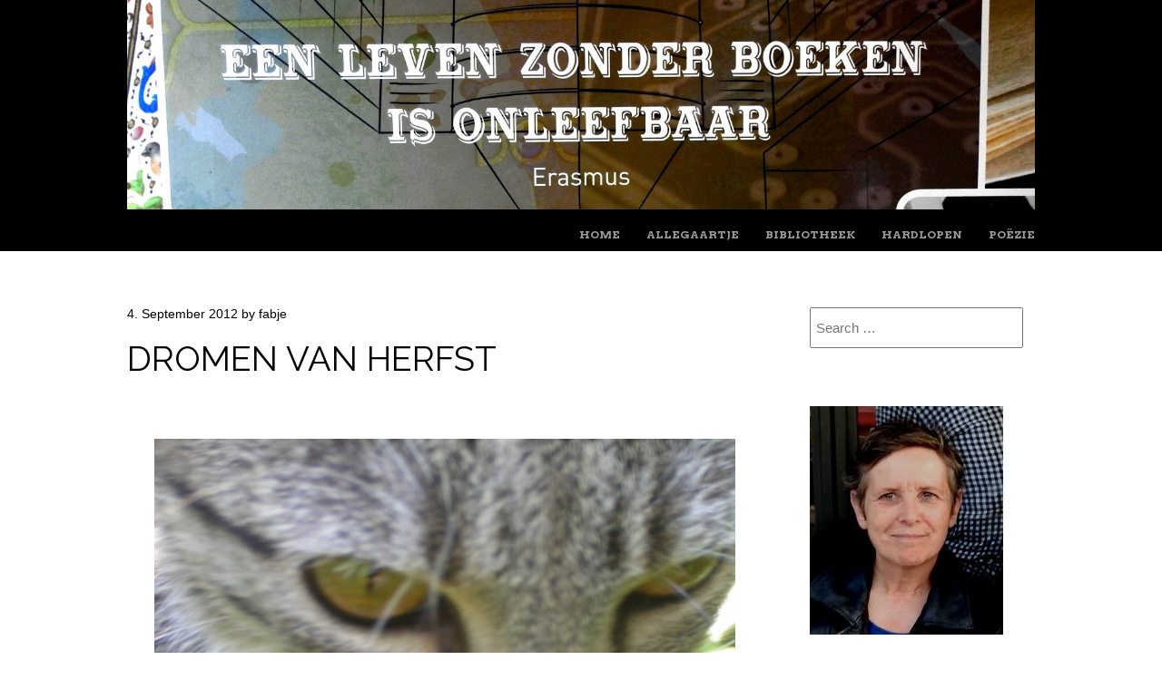

--- FILE ---
content_type: text/html; charset=UTF-8
request_url: http://www.fabjerennt.de/2012/09/04/dromen-van-herfst/
body_size: 42639
content:
<!DOCTYPE html>
<html lang="de">
<head>
<meta charset="UTF-8" />
<meta name="viewport" content="width=device-width" />
<title>Dromen van herfst | Fabje rennt</title>
<link rel="profile" href="http://gmpg.org/xfn/11" />
<link rel="pingback" href="http://www.fabjerennt.de/xmlrpc.php" />
<!--[if lt IE 9]>
<script src="http://www.fabjerennt.de/wp-content/themes/untitled-wpcom/js/html5.js" type="text/javascript"></script>
<![endif]-->

<meta name='robots' content='max-image-preview:large' />
<link rel='dns-prefetch' href='//fonts.googleapis.com' />
<link rel="alternate" type="application/rss+xml" title="Fabje rennt &raquo; Feed" href="http://www.fabjerennt.de/feed/" />
<link rel="alternate" type="application/rss+xml" title="Fabje rennt &raquo; Kommentar-Feed" href="http://www.fabjerennt.de/comments/feed/" />
<link rel="alternate" type="application/rss+xml" title="Fabje rennt &raquo; Dromen van herfst-Kommentar-Feed" href="http://www.fabjerennt.de/2012/09/04/dromen-van-herfst/feed/" />
<script type="text/javascript">
window._wpemojiSettings = {"baseUrl":"https:\/\/s.w.org\/images\/core\/emoji\/14.0.0\/72x72\/","ext":".png","svgUrl":"https:\/\/s.w.org\/images\/core\/emoji\/14.0.0\/svg\/","svgExt":".svg","source":{"concatemoji":"http:\/\/www.fabjerennt.de\/wp-includes\/js\/wp-emoji-release.min.js?ver=6.1.9"}};
/*! This file is auto-generated */
!function(e,a,t){var n,r,o,i=a.createElement("canvas"),p=i.getContext&&i.getContext("2d");function s(e,t){var a=String.fromCharCode,e=(p.clearRect(0,0,i.width,i.height),p.fillText(a.apply(this,e),0,0),i.toDataURL());return p.clearRect(0,0,i.width,i.height),p.fillText(a.apply(this,t),0,0),e===i.toDataURL()}function c(e){var t=a.createElement("script");t.src=e,t.defer=t.type="text/javascript",a.getElementsByTagName("head")[0].appendChild(t)}for(o=Array("flag","emoji"),t.supports={everything:!0,everythingExceptFlag:!0},r=0;r<o.length;r++)t.supports[o[r]]=function(e){if(p&&p.fillText)switch(p.textBaseline="top",p.font="600 32px Arial",e){case"flag":return s([127987,65039,8205,9895,65039],[127987,65039,8203,9895,65039])?!1:!s([55356,56826,55356,56819],[55356,56826,8203,55356,56819])&&!s([55356,57332,56128,56423,56128,56418,56128,56421,56128,56430,56128,56423,56128,56447],[55356,57332,8203,56128,56423,8203,56128,56418,8203,56128,56421,8203,56128,56430,8203,56128,56423,8203,56128,56447]);case"emoji":return!s([129777,127995,8205,129778,127999],[129777,127995,8203,129778,127999])}return!1}(o[r]),t.supports.everything=t.supports.everything&&t.supports[o[r]],"flag"!==o[r]&&(t.supports.everythingExceptFlag=t.supports.everythingExceptFlag&&t.supports[o[r]]);t.supports.everythingExceptFlag=t.supports.everythingExceptFlag&&!t.supports.flag,t.DOMReady=!1,t.readyCallback=function(){t.DOMReady=!0},t.supports.everything||(n=function(){t.readyCallback()},a.addEventListener?(a.addEventListener("DOMContentLoaded",n,!1),e.addEventListener("load",n,!1)):(e.attachEvent("onload",n),a.attachEvent("onreadystatechange",function(){"complete"===a.readyState&&t.readyCallback()})),(e=t.source||{}).concatemoji?c(e.concatemoji):e.wpemoji&&e.twemoji&&(c(e.twemoji),c(e.wpemoji)))}(window,document,window._wpemojiSettings);
</script>
<style type="text/css">
img.wp-smiley,
img.emoji {
	display: inline !important;
	border: none !important;
	box-shadow: none !important;
	height: 1em !important;
	width: 1em !important;
	margin: 0 0.07em !important;
	vertical-align: -0.1em !important;
	background: none !important;
	padding: 0 !important;
}
</style>
	<link rel='stylesheet' id='wp-block-library-css' href='http://www.fabjerennt.de/wp-includes/css/dist/block-library/style.min.css?ver=6.1.9' type='text/css' media='all' />
<link rel='stylesheet' id='classic-theme-styles-css' href='http://www.fabjerennt.de/wp-includes/css/classic-themes.min.css?ver=1' type='text/css' media='all' />
<style id='global-styles-inline-css' type='text/css'>
body{--wp--preset--color--black: #000000;--wp--preset--color--cyan-bluish-gray: #abb8c3;--wp--preset--color--white: #ffffff;--wp--preset--color--pale-pink: #f78da7;--wp--preset--color--vivid-red: #cf2e2e;--wp--preset--color--luminous-vivid-orange: #ff6900;--wp--preset--color--luminous-vivid-amber: #fcb900;--wp--preset--color--light-green-cyan: #7bdcb5;--wp--preset--color--vivid-green-cyan: #00d084;--wp--preset--color--pale-cyan-blue: #8ed1fc;--wp--preset--color--vivid-cyan-blue: #0693e3;--wp--preset--color--vivid-purple: #9b51e0;--wp--preset--gradient--vivid-cyan-blue-to-vivid-purple: linear-gradient(135deg,rgba(6,147,227,1) 0%,rgb(155,81,224) 100%);--wp--preset--gradient--light-green-cyan-to-vivid-green-cyan: linear-gradient(135deg,rgb(122,220,180) 0%,rgb(0,208,130) 100%);--wp--preset--gradient--luminous-vivid-amber-to-luminous-vivid-orange: linear-gradient(135deg,rgba(252,185,0,1) 0%,rgba(255,105,0,1) 100%);--wp--preset--gradient--luminous-vivid-orange-to-vivid-red: linear-gradient(135deg,rgba(255,105,0,1) 0%,rgb(207,46,46) 100%);--wp--preset--gradient--very-light-gray-to-cyan-bluish-gray: linear-gradient(135deg,rgb(238,238,238) 0%,rgb(169,184,195) 100%);--wp--preset--gradient--cool-to-warm-spectrum: linear-gradient(135deg,rgb(74,234,220) 0%,rgb(151,120,209) 20%,rgb(207,42,186) 40%,rgb(238,44,130) 60%,rgb(251,105,98) 80%,rgb(254,248,76) 100%);--wp--preset--gradient--blush-light-purple: linear-gradient(135deg,rgb(255,206,236) 0%,rgb(152,150,240) 100%);--wp--preset--gradient--blush-bordeaux: linear-gradient(135deg,rgb(254,205,165) 0%,rgb(254,45,45) 50%,rgb(107,0,62) 100%);--wp--preset--gradient--luminous-dusk: linear-gradient(135deg,rgb(255,203,112) 0%,rgb(199,81,192) 50%,rgb(65,88,208) 100%);--wp--preset--gradient--pale-ocean: linear-gradient(135deg,rgb(255,245,203) 0%,rgb(182,227,212) 50%,rgb(51,167,181) 100%);--wp--preset--gradient--electric-grass: linear-gradient(135deg,rgb(202,248,128) 0%,rgb(113,206,126) 100%);--wp--preset--gradient--midnight: linear-gradient(135deg,rgb(2,3,129) 0%,rgb(40,116,252) 100%);--wp--preset--duotone--dark-grayscale: url('#wp-duotone-dark-grayscale');--wp--preset--duotone--grayscale: url('#wp-duotone-grayscale');--wp--preset--duotone--purple-yellow: url('#wp-duotone-purple-yellow');--wp--preset--duotone--blue-red: url('#wp-duotone-blue-red');--wp--preset--duotone--midnight: url('#wp-duotone-midnight');--wp--preset--duotone--magenta-yellow: url('#wp-duotone-magenta-yellow');--wp--preset--duotone--purple-green: url('#wp-duotone-purple-green');--wp--preset--duotone--blue-orange: url('#wp-duotone-blue-orange');--wp--preset--font-size--small: 13px;--wp--preset--font-size--medium: 20px;--wp--preset--font-size--large: 36px;--wp--preset--font-size--x-large: 42px;--wp--preset--spacing--20: 0.44rem;--wp--preset--spacing--30: 0.67rem;--wp--preset--spacing--40: 1rem;--wp--preset--spacing--50: 1.5rem;--wp--preset--spacing--60: 2.25rem;--wp--preset--spacing--70: 3.38rem;--wp--preset--spacing--80: 5.06rem;}:where(.is-layout-flex){gap: 0.5em;}body .is-layout-flow > .alignleft{float: left;margin-inline-start: 0;margin-inline-end: 2em;}body .is-layout-flow > .alignright{float: right;margin-inline-start: 2em;margin-inline-end: 0;}body .is-layout-flow > .aligncenter{margin-left: auto !important;margin-right: auto !important;}body .is-layout-constrained > .alignleft{float: left;margin-inline-start: 0;margin-inline-end: 2em;}body .is-layout-constrained > .alignright{float: right;margin-inline-start: 2em;margin-inline-end: 0;}body .is-layout-constrained > .aligncenter{margin-left: auto !important;margin-right: auto !important;}body .is-layout-constrained > :where(:not(.alignleft):not(.alignright):not(.alignfull)){max-width: var(--wp--style--global--content-size);margin-left: auto !important;margin-right: auto !important;}body .is-layout-constrained > .alignwide{max-width: var(--wp--style--global--wide-size);}body .is-layout-flex{display: flex;}body .is-layout-flex{flex-wrap: wrap;align-items: center;}body .is-layout-flex > *{margin: 0;}:where(.wp-block-columns.is-layout-flex){gap: 2em;}.has-black-color{color: var(--wp--preset--color--black) !important;}.has-cyan-bluish-gray-color{color: var(--wp--preset--color--cyan-bluish-gray) !important;}.has-white-color{color: var(--wp--preset--color--white) !important;}.has-pale-pink-color{color: var(--wp--preset--color--pale-pink) !important;}.has-vivid-red-color{color: var(--wp--preset--color--vivid-red) !important;}.has-luminous-vivid-orange-color{color: var(--wp--preset--color--luminous-vivid-orange) !important;}.has-luminous-vivid-amber-color{color: var(--wp--preset--color--luminous-vivid-amber) !important;}.has-light-green-cyan-color{color: var(--wp--preset--color--light-green-cyan) !important;}.has-vivid-green-cyan-color{color: var(--wp--preset--color--vivid-green-cyan) !important;}.has-pale-cyan-blue-color{color: var(--wp--preset--color--pale-cyan-blue) !important;}.has-vivid-cyan-blue-color{color: var(--wp--preset--color--vivid-cyan-blue) !important;}.has-vivid-purple-color{color: var(--wp--preset--color--vivid-purple) !important;}.has-black-background-color{background-color: var(--wp--preset--color--black) !important;}.has-cyan-bluish-gray-background-color{background-color: var(--wp--preset--color--cyan-bluish-gray) !important;}.has-white-background-color{background-color: var(--wp--preset--color--white) !important;}.has-pale-pink-background-color{background-color: var(--wp--preset--color--pale-pink) !important;}.has-vivid-red-background-color{background-color: var(--wp--preset--color--vivid-red) !important;}.has-luminous-vivid-orange-background-color{background-color: var(--wp--preset--color--luminous-vivid-orange) !important;}.has-luminous-vivid-amber-background-color{background-color: var(--wp--preset--color--luminous-vivid-amber) !important;}.has-light-green-cyan-background-color{background-color: var(--wp--preset--color--light-green-cyan) !important;}.has-vivid-green-cyan-background-color{background-color: var(--wp--preset--color--vivid-green-cyan) !important;}.has-pale-cyan-blue-background-color{background-color: var(--wp--preset--color--pale-cyan-blue) !important;}.has-vivid-cyan-blue-background-color{background-color: var(--wp--preset--color--vivid-cyan-blue) !important;}.has-vivid-purple-background-color{background-color: var(--wp--preset--color--vivid-purple) !important;}.has-black-border-color{border-color: var(--wp--preset--color--black) !important;}.has-cyan-bluish-gray-border-color{border-color: var(--wp--preset--color--cyan-bluish-gray) !important;}.has-white-border-color{border-color: var(--wp--preset--color--white) !important;}.has-pale-pink-border-color{border-color: var(--wp--preset--color--pale-pink) !important;}.has-vivid-red-border-color{border-color: var(--wp--preset--color--vivid-red) !important;}.has-luminous-vivid-orange-border-color{border-color: var(--wp--preset--color--luminous-vivid-orange) !important;}.has-luminous-vivid-amber-border-color{border-color: var(--wp--preset--color--luminous-vivid-amber) !important;}.has-light-green-cyan-border-color{border-color: var(--wp--preset--color--light-green-cyan) !important;}.has-vivid-green-cyan-border-color{border-color: var(--wp--preset--color--vivid-green-cyan) !important;}.has-pale-cyan-blue-border-color{border-color: var(--wp--preset--color--pale-cyan-blue) !important;}.has-vivid-cyan-blue-border-color{border-color: var(--wp--preset--color--vivid-cyan-blue) !important;}.has-vivid-purple-border-color{border-color: var(--wp--preset--color--vivid-purple) !important;}.has-vivid-cyan-blue-to-vivid-purple-gradient-background{background: var(--wp--preset--gradient--vivid-cyan-blue-to-vivid-purple) !important;}.has-light-green-cyan-to-vivid-green-cyan-gradient-background{background: var(--wp--preset--gradient--light-green-cyan-to-vivid-green-cyan) !important;}.has-luminous-vivid-amber-to-luminous-vivid-orange-gradient-background{background: var(--wp--preset--gradient--luminous-vivid-amber-to-luminous-vivid-orange) !important;}.has-luminous-vivid-orange-to-vivid-red-gradient-background{background: var(--wp--preset--gradient--luminous-vivid-orange-to-vivid-red) !important;}.has-very-light-gray-to-cyan-bluish-gray-gradient-background{background: var(--wp--preset--gradient--very-light-gray-to-cyan-bluish-gray) !important;}.has-cool-to-warm-spectrum-gradient-background{background: var(--wp--preset--gradient--cool-to-warm-spectrum) !important;}.has-blush-light-purple-gradient-background{background: var(--wp--preset--gradient--blush-light-purple) !important;}.has-blush-bordeaux-gradient-background{background: var(--wp--preset--gradient--blush-bordeaux) !important;}.has-luminous-dusk-gradient-background{background: var(--wp--preset--gradient--luminous-dusk) !important;}.has-pale-ocean-gradient-background{background: var(--wp--preset--gradient--pale-ocean) !important;}.has-electric-grass-gradient-background{background: var(--wp--preset--gradient--electric-grass) !important;}.has-midnight-gradient-background{background: var(--wp--preset--gradient--midnight) !important;}.has-small-font-size{font-size: var(--wp--preset--font-size--small) !important;}.has-medium-font-size{font-size: var(--wp--preset--font-size--medium) !important;}.has-large-font-size{font-size: var(--wp--preset--font-size--large) !important;}.has-x-large-font-size{font-size: var(--wp--preset--font-size--x-large) !important;}
.wp-block-navigation a:where(:not(.wp-element-button)){color: inherit;}
:where(.wp-block-columns.is-layout-flex){gap: 2em;}
.wp-block-pullquote{font-size: 1.5em;line-height: 1.6;}
</style>
<link rel='stylesheet' id='style-css' href='http://www.fabjerennt.de/wp-content/themes/untitled-wpcom/style.css?ver=6.1.9' type='text/css' media='all' />
<link rel='stylesheet' id='untitled-webfont-css' href='http://fonts.googleapis.com/css?family=Raleway%3A400%2C600%7CArvo%3A400%2C700&#038;ver=6.1.9' type='text/css' media='all' />
<link rel='stylesheet' id='untitled-flex-slider-style-css' href='http://www.fabjerennt.de/wp-content/themes/untitled-wpcom/js/flex-slider/flexslider.css?ver=2.0' type='text/css' media='all' />
<script type='text/javascript' src='http://www.fabjerennt.de/wp-includes/js/jquery/jquery.min.js?ver=3.6.1' id='jquery-core-js'></script>
<script type='text/javascript' src='http://www.fabjerennt.de/wp-includes/js/jquery/jquery-migrate.min.js?ver=3.3.2' id='jquery-migrate-js'></script>
<script type='text/javascript' src='http://www.fabjerennt.de/wp-content/themes/untitled-wpcom/js/flex-slider/jquery.flexslider-min.js?ver=2.1' id='untitled-flex-slider-js'></script>
<script type='text/javascript' src='http://www.fabjerennt.de/wp-content/themes/untitled-wpcom/js/untitled.js?ver=6.1.9' id='untitled-script-js'></script>
<link rel="https://api.w.org/" href="http://www.fabjerennt.de/wp-json/" /><link rel="alternate" type="application/json" href="http://www.fabjerennt.de/wp-json/wp/v2/posts/2193" /><link rel="EditURI" type="application/rsd+xml" title="RSD" href="http://www.fabjerennt.de/xmlrpc.php?rsd" />
<link rel="wlwmanifest" type="application/wlwmanifest+xml" href="http://www.fabjerennt.de/wp-includes/wlwmanifest.xml" />
<meta name="generator" content="WordPress 6.1.9" />
<link rel="canonical" href="http://www.fabjerennt.de/2012/09/04/dromen-van-herfst/" />
<link rel='shortlink' href='http://www.fabjerennt.de/?p=2193' />
<link rel="alternate" type="application/json+oembed" href="http://www.fabjerennt.de/wp-json/oembed/1.0/embed?url=http%3A%2F%2Fwww.fabjerennt.de%2F2012%2F09%2F04%2Fdromen-van-herfst%2F" />
<link rel="alternate" type="text/xml+oembed" href="http://www.fabjerennt.de/wp-json/oembed/1.0/embed?url=http%3A%2F%2Fwww.fabjerennt.de%2F2012%2F09%2F04%2Fdromen-van-herfst%2F&#038;format=xml" />
<style type="text/css">.recentcomments a{display:inline !important;padding:0 !important;margin:0 !important;}</style></head>

<body class="post-template-default single single-post postid-2193 single-format-standard widget-area">
	<div id="page" class="hfeed site">
				<div id="masthead-wrap">
			<header id="masthead" class="site-header" role="banner">
				<div id="logo">
										<a href="http://www.fabjerennt.de/" title="Fabje rennt" rel="home">
						<img src="http://www.fabjerennt.nl/wp-content/uploads/2017/05/cropped-DSCN0352aa.jpg" class="header-image" width="1496" height="345" alt="" />
					</a>
									</div>
				<div class="nav-wrap">
					<nav role="navigation" class="site-navigation main-navigation">
						<h1 class="assistive-text">Menu</h1>
						<div class="assistive-text skip-link"><a href="#content" title="Skip to content">Skip to content</a></div>

						<div class="menu-boven-container"><ul id="menu-boven" class="menu"><li id="menu-item-6644" class="menu-item menu-item-type-custom menu-item-object-custom menu-item-6644"><a href="http://www.fabjerennt.nl">home</a></li>
<li id="menu-item-6640" class="menu-item menu-item-type-taxonomy menu-item-object-category current-post-ancestor current-menu-parent current-post-parent menu-item-6640"><a href="http://www.fabjerennt.de/category/allegaartje/">allegaartje</a></li>
<li id="menu-item-6641" class="menu-item menu-item-type-taxonomy menu-item-object-category menu-item-6641"><a href="http://www.fabjerennt.de/category/bibliotheek/">bibliotheek</a></li>
<li id="menu-item-6643" class="menu-item menu-item-type-taxonomy menu-item-object-category menu-item-6643"><a href="http://www.fabjerennt.de/category/hardlopen/">hardlopen</a></li>
<li id="menu-item-6642" class="menu-item menu-item-type-taxonomy menu-item-object-category menu-item-6642"><a href="http://www.fabjerennt.de/category/poezie/">poëzie</a></li>
</ul></div>					</nav><!-- .site-navigation -->
				</div><!-- .nav-wrap -->
			</header><!-- #masthead -->
		</div><!-- #masthead-wrap -->

	<div id="single-main" class="site-main">
		<div id="single-primary" class="content-area">
			<div id="content" class="site-content" role="main">

				
				<article id="post-2193" class="post-2193 post type-post status-publish format-standard hentry category-allegaartje">

					<header class="entry-header">
						<div class="entry-meta">
							<a href="http://www.fabjerennt.de/2012/09/04/dromen-van-herfst/" title="12:26" rel="bookmark"><time class="entry-date" datetime="2012-09-04T12:26:06+02:00">4. September 2012</time></a><span class="byline"> by <span class="author vcard"><a class="url fn n" href="http://www.fabjerennt.de/author/fabje/" title="View all posts by fabje" rel="author">fabje</a></span></span>						</div><!-- .entry-meta -->
						<h1 class="page-title">Dromen van herfst</h1>					</header><!-- .entry-header -->

					<div class="entry-content">
						<p><a href="http://www.fabjerennt.nl/wp-content/uploads/2012/09/DSCN7079.jpg"><img decoding="async" src="http://www.fabjerennt.nl/wp-content/uploads/2012/09/DSCN7079-1024x768.jpg" alt="" title="DSCN7079" width="640" height="480" class="aligncenter size-large wp-image-2207" srcset="http://www.fabjerennt.de/wp-content/uploads/2012/09/DSCN7079-1024x768.jpg 1024w, http://www.fabjerennt.de/wp-content/uploads/2012/09/DSCN7079-300x225.jpg 300w, http://www.fabjerennt.de/wp-content/uploads/2012/09/DSCN7079.jpg 1600w" sizes="(max-width: 640px) 100vw, 640px" /></a><a href="http://www.fabjerennt.nl/wp-content/uploads/2012/09/DSCN7026.jpg"><img decoding="async" loading="lazy" class="aligncenter size-large wp-image-2194" title="DSCN7026" src="http://www.fabjerennt.nl/wp-content/uploads/2012/09/DSCN7026-1024x768.jpg" alt="" width="640" height="480" srcset="http://www.fabjerennt.de/wp-content/uploads/2012/09/DSCN7026-1024x768.jpg 1024w, http://www.fabjerennt.de/wp-content/uploads/2012/09/DSCN7026-300x225.jpg 300w, http://www.fabjerennt.de/wp-content/uploads/2012/09/DSCN7026.jpg 1600w" sizes="(max-width: 640px) 100vw, 640px" /></a><a href="http://www.fabjerennt.nl/wp-content/uploads/2012/09/DSCN7048.jpg"><img decoding="async" loading="lazy" class="aligncenter size-large wp-image-2200" title="DSCN7048" src="http://www.fabjerennt.nl/wp-content/uploads/2012/09/DSCN7048-1024x768.jpg" alt="" width="640" height="480" srcset="http://www.fabjerennt.de/wp-content/uploads/2012/09/DSCN7048-1024x768.jpg 1024w, http://www.fabjerennt.de/wp-content/uploads/2012/09/DSCN7048-300x225.jpg 300w, http://www.fabjerennt.de/wp-content/uploads/2012/09/DSCN7048.jpg 1600w" sizes="(max-width: 640px) 100vw, 640px" /></a><a href="http://www.fabjerennt.nl/wp-content/uploads/2012/09/DSCN7069.jpg"><img decoding="async" loading="lazy" class="aligncenter size-large wp-image-2196" title="DSCN7069" src="http://www.fabjerennt.nl/wp-content/uploads/2012/09/DSCN7069-1024x768.jpg" alt="" width="640" height="480" srcset="http://www.fabjerennt.de/wp-content/uploads/2012/09/DSCN7069-1024x768.jpg 1024w, http://www.fabjerennt.de/wp-content/uploads/2012/09/DSCN7069-300x225.jpg 300w, http://www.fabjerennt.de/wp-content/uploads/2012/09/DSCN7069.jpg 1600w" sizes="(max-width: 640px) 100vw, 640px" /></a><a href="http://www.fabjerennt.nl/wp-content/uploads/2012/09/DSCN7035.jpg"><img decoding="async" loading="lazy" class="aligncenter size-large wp-image-2197" title="DSCN7035" src="http://www.fabjerennt.nl/wp-content/uploads/2012/09/DSCN7035-1024x768.jpg" alt="" width="640" height="480" srcset="http://www.fabjerennt.de/wp-content/uploads/2012/09/DSCN7035-1024x768.jpg 1024w, http://www.fabjerennt.de/wp-content/uploads/2012/09/DSCN7035-300x225.jpg 300w, http://www.fabjerennt.de/wp-content/uploads/2012/09/DSCN7035.jpg 1600w" sizes="(max-width: 640px) 100vw, 640px" /></a><a href="http://www.fabjerennt.nl/wp-content/uploads/2012/09/DSCN7053.jpg"><img decoding="async" loading="lazy" src="http://www.fabjerennt.nl/wp-content/uploads/2012/09/DSCN7053-1024x768.jpg" alt="" title="DSCN7053" width="640" height="480" class="aligncenter size-large wp-image-2204" srcset="http://www.fabjerennt.de/wp-content/uploads/2012/09/DSCN7053-1024x768.jpg 1024w, http://www.fabjerennt.de/wp-content/uploads/2012/09/DSCN7053-300x225.jpg 300w, http://www.fabjerennt.de/wp-content/uploads/2012/09/DSCN7053.jpg 1600w" sizes="(max-width: 640px) 100vw, 640px" /></a></p>
					</div><!-- .entry-content -->

					<footer class="entry-meta">
						This entry was posted in <a href="http://www.fabjerennt.de/category/allegaartje/" rel="category tag">allegaartje</a>. Bookmark the <a href="http://www.fabjerennt.de/2012/09/04/dromen-van-herfst/" title="Permalink to Dromen van herfst" rel="bookmark">permalink</a>.					</footer><!-- .entry-meta -->
				</article><!-- #post-## -->

					<nav role="navigation" id="nav-below" class="site-navigation post-navigation">
		<h1 class="assistive-text">Post navigation</h1>

	
		<div class="nav-previous"><a href="http://www.fabjerennt.de/2012/08/27/is-er-licht-aan-het-einde-geen-idee/" rel="prev">Is er licht aan het einde &#8230; geen idee</a></div>		<div class="nav-next"><a href="http://www.fabjerennt.de/2012/09/12/fun-run-met-dian/" rel="next">Fun Run met Dian</a></div>
	
	</nav><!-- #nav-below -->
	
<div id="comments" class="comments-area">

			<h2 class="comments-title">
			3 thoughts on &ldquo;<span>Dromen van herfst</span>&rdquo;		</h2>

		<ol class="commentlist">
				<li class="comment even thread-even depth-1" id="li-comment-482">
		<article id="comment-482" class="comment">
			<footer>
				<div class="comment-author vcard">
					<img alt='' src='http://0.gravatar.com/avatar/3f5e75cd594e5bbc74ce94d7cb7367c2?s=40&#038;d=monsterid&#038;r=g' srcset='http://0.gravatar.com/avatar/3f5e75cd594e5bbc74ce94d7cb7367c2?s=80&#038;d=monsterid&#038;r=g 2x' class='avatar avatar-40 photo' height='40' width='40' loading='lazy' decoding='async'/>					<cite class="fn">Dina-Anna</cite> <span class="says">says:</span>				</div><!-- .comment-author .vcard -->
				
				<div class="comment-meta commentmetadata">
					<a href="http://www.fabjerennt.de/2012/09/04/dromen-van-herfst/#comment-482"><time datetime="2012-09-04T20:58:43+02:00">
					4. September 2012 at 20:58					</time></a>
									</div><!-- .comment-meta .commentmetadata -->
			</footer>

			<div class="comment-content"><p>Wat een heerlijk weertje hé om foto&#8217;s te nemen 🙂 Mooi zé @-&gt;&#8211;</p>
</div>

			<div class="reply">
				<a rel='nofollow' class='comment-reply-link' href='http://www.fabjerennt.de/2012/09/04/dromen-van-herfst/?replytocom=482#respond' data-commentid="482" data-postid="2193" data-belowelement="comment-482" data-respondelement="respond" data-replyto="Auf Dina-Anna antworten" aria-label='Auf Dina-Anna antworten'>Antworten</a>			</div><!-- .reply -->
		</article><!-- #comment-## -->

	</li><!-- #comment-## -->
	<li class="comment odd alt thread-odd thread-alt depth-1" id="li-comment-483">
		<article id="comment-483" class="comment">
			<footer>
				<div class="comment-author vcard">
					<img alt='' src='http://2.gravatar.com/avatar/b08d9e6255833fbff7da9bd1e4729364?s=40&#038;d=monsterid&#038;r=g' srcset='http://2.gravatar.com/avatar/b08d9e6255833fbff7da9bd1e4729364?s=80&#038;d=monsterid&#038;r=g 2x' class='avatar avatar-40 photo' height='40' width='40' loading='lazy' decoding='async'/>					<cite class="fn"><a href='http://mwvd.wordpress.com' rel='external nofollow ugc' class='url'>Marianne</a></cite> <span class="says">says:</span>				</div><!-- .comment-author .vcard -->
				
				<div class="comment-meta commentmetadata">
					<a href="http://www.fabjerennt.de/2012/09/04/dromen-van-herfst/#comment-483"><time datetime="2012-09-04T22:23:10+02:00">
					4. September 2012 at 22:23					</time></a>
									</div><!-- .comment-meta .commentmetadata -->
			</footer>

			<div class="comment-content"><p>Prachtig deze foto&#8217;s van een belofte aan de herfst.</p>
</div>

			<div class="reply">
				<a rel='nofollow' class='comment-reply-link' href='http://www.fabjerennt.de/2012/09/04/dromen-van-herfst/?replytocom=483#respond' data-commentid="483" data-postid="2193" data-belowelement="comment-483" data-respondelement="respond" data-replyto="Auf Marianne antworten" aria-label='Auf Marianne antworten'>Antworten</a>			</div><!-- .reply -->
		</article><!-- #comment-## -->

	</li><!-- #comment-## -->
	<li class="comment byuser comment-author-fabje bypostauthor even thread-even depth-1" id="li-comment-485">
		<article id="comment-485" class="comment">
			<footer>
				<div class="comment-author vcard">
					<img alt='' src='http://1.gravatar.com/avatar/d7e2783a35d8a5dfbf6eb3be74b5f4f1?s=40&#038;d=monsterid&#038;r=g' srcset='http://1.gravatar.com/avatar/d7e2783a35d8a5dfbf6eb3be74b5f4f1?s=80&#038;d=monsterid&#038;r=g 2x' class='avatar avatar-40 photo' height='40' width='40' loading='lazy' decoding='async'/>					<cite class="fn"><a href='http://www.fabjerennt.nl' rel='external nofollow ugc' class='url'>fabje</a></cite> <span class="says">says:</span>				</div><!-- .comment-author .vcard -->
				
				<div class="comment-meta commentmetadata">
					<a href="http://www.fabjerennt.de/2012/09/04/dromen-van-herfst/#comment-485"><time datetime="2012-09-05T12:16:09+02:00">
					5. September 2012 at 12:16					</time></a>
									</div><!-- .comment-meta .commentmetadata -->
			</footer>

			<div class="comment-content"><p>@Dina-Anna Dank je! Fijn om je te &#8218;zien&#8216; ook. Ik wou je allang eens schrijven dat ik je best mis. Het is rustig op twitter en op je blog&#8230;. creatieve pauze? Veel liefs</p>
<p>@Marianne Weet je wat zo gek is, Marianne? Toen ik door mijn tuin liep moest ik even aan je denken. Jij houdt ook van de herfst, toch? Dank voor je reactie!</p>
</div>

			<div class="reply">
				<a rel='nofollow' class='comment-reply-link' href='http://www.fabjerennt.de/2012/09/04/dromen-van-herfst/?replytocom=485#respond' data-commentid="485" data-postid="2193" data-belowelement="comment-485" data-respondelement="respond" data-replyto="Auf fabje antworten" aria-label='Auf fabje antworten'>Antworten</a>			</div><!-- .reply -->
		</article><!-- #comment-## -->

	</li><!-- #comment-## -->
		</ol><!-- .commentlist -->

		
	
	
		<div id="respond" class="comment-respond">
		<h3 id="reply-title" class="comment-reply-title">Schreibe einen Kommentar <small><a rel="nofollow" id="cancel-comment-reply-link" href="/2012/09/04/dromen-van-herfst/#respond" style="display:none;">Antwort abbrechen</a></small></h3><form action="http://www.fabjerennt.de/wp-comments-post.php" method="post" id="commentform" class="comment-form"><p class="comment-notes"><span id="email-notes">Deine E-Mail-Adresse wird nicht veröffentlicht.</span> <span class="required-field-message">Erforderliche Felder sind mit <span class="required">*</span> markiert</span></p><p class="comment-form-comment"><label for="comment">Kommentar <span class="required">*</span></label> <textarea id="comment" name="comment" cols="45" rows="8" maxlength="65525" required="required"></textarea></p><p class="comment-form-author"><label for="author">Name <span class="required">*</span></label> <input id="author" name="author" type="text" value="" size="30" maxlength="245" autocomplete="name" required="required" /></p>
<p class="comment-form-email"><label for="email">E-Mail-Adresse <span class="required">*</span></label> <input id="email" name="email" type="text" value="" size="30" maxlength="100" aria-describedby="email-notes" autocomplete="email" required="required" /></p>
<p class="comment-form-url"><label for="url">Website</label> <input id="url" name="url" type="text" value="" size="30" maxlength="200" autocomplete="url" /></p>
<p class="comment-form-cookies-consent"><input id="wp-comment-cookies-consent" name="wp-comment-cookies-consent" type="checkbox" value="yes" /> <label for="wp-comment-cookies-consent">Meinen Namen, meine E-Mail-Adresse und meine Website in diesem Browser für die nächste Kommentierung speichern.</label></p>
<p class="form-submit"><input name="submit" type="submit" id="submit" class="submit" value="Kommentar abschicken" /> <input type='hidden' name='comment_post_ID' value='2193' id='comment_post_ID' />
<input type='hidden' name='comment_parent' id='comment_parent' value='0' />
</p></form>	</div><!-- #respond -->
	
</div><!-- #comments .comments-area -->

			</div><!-- #content -->
		</div><!-- #primary -->

<div id="secondary" class="widget-area" role="complementary">
	<aside id="search-2" class="widget widget_search"><form method="get" id="searchform" class="searchform" action="http://www.fabjerennt.de/" role="search">
	<label for="s" class="screen-reader-text">Search</label>
	<input type="search" class="field" name="s" value="" id="s" placeholder="Search &hellip;" />
	<input type="submit" class="submit" id="searchsubmit" value="Search" />
</form>
</aside><aside id="text-4" class="widget widget_text">			<div class="textwidget"><table width="100%"><tr><td><img src="http://www.fabjerennt.nl/wp-content/uploads/logos/fabje1.jpg"><br><br></td><td><strong></td></tr></table></div>
		</aside>
		<aside id="recent-posts-2" class="widget widget_recent_entries">
		<h1 class="widget-title">Neueste Beiträge</h1>
		<ul>
											<li>
					<a href="http://www.fabjerennt.de/2017/11/20/terugblik/">Terugblik</a>
									</li>
											<li>
					<a href="http://www.fabjerennt.de/2017/11/16/salamander/">Salamander</a>
									</li>
											<li>
					<a href="http://www.fabjerennt.de/2017/11/03/www-live-in-utrecht-een-gesprek-met-wim-keizer/">WWW live in Utrecht &#8211; een gesprek met Wim Keizer</a>
									</li>
											<li>
					<a href="http://www.fabjerennt.de/2017/09/29/stage-dag-19-20-de-laatste-loodjes/">Stage, dag 19 &#038; 20: De laatste loodjes</a>
									</li>
											<li>
					<a href="http://www.fabjerennt.de/2017/09/19/makeresh-2-terugkomdag-deventer/">Stage, dag 18: Makeresh (2) &#8211; Terugkomdag Deventer</a>
									</li>
					</ul>

		</aside><aside id="recent-comments-2" class="widget widget_recent_comments"><h1 class="widget-title">Neueste Kommentare</h1><ul id="recentcomments"><li class="recentcomments"><span class="comment-author-link">Alice van Diepen</span> bei <a href="http://www.fabjerennt.de/2017/09/19/makeresh-2-terugkomdag-deventer/#comment-1139">Stage, dag 18: Makeresh (2) &#8211; Terugkomdag Deventer</a></li><li class="recentcomments"><span class="comment-author-link">Monique Bos</span> bei <a href="http://www.fabjerennt.de/2017/06/05/stage-dag-7-makeresh-express-naar-keulen/#comment-1134">Stage, dag 7: Makeresh Express naar Keulen</a></li><li class="recentcomments"><span class="comment-author-link">Wim Keizer</span> bei <a href="http://www.fabjerennt.de/2017/05/19/stage-dag-5-ministerie-van-onderwijs-cultuur-en-wetenschap-ocw/#comment-1133">Stage, dag 5: Ministerie van Onderwijs, Cultuur en Wetenschap (OCW)</a></li><li class="recentcomments"><span class="comment-author-link"><a href='http://borgworks' rel='external nofollow ugc' class='url'>Borg</a></span> bei <a href="http://www.fabjerennt.de/2012/05/30/poezie-in-olieverf-borg-de-nobel-in-amsterdam/#comment-1124">Poëzie in olieverf &#8211; Borg de Nobel in Amsterdam</a></li><li class="recentcomments"><span class="comment-author-link"><a href='http://www.fabjerennt.nl' rel='external nofollow ugc' class='url'>fabje</a></span> bei <a href="http://www.fabjerennt.de/2015/07/16/terug-in-de-tijd-2/#comment-1118">Terug in de tijd</a></li></ul></aside><aside id="categories-2" class="widget widget_categories"><h1 class="widget-title">Kategorien</h1>
			<ul>
					<li class="cat-item cat-item-1"><a href="http://www.fabjerennt.de/category/allegaartje/">allegaartje</a> (232)
</li>
	<li class="cat-item cat-item-6"><a href="http://www.fabjerennt.de/category/bibliotheek/">bibliotheek</a> (137)
</li>
	<li class="cat-item cat-item-5"><a href="http://www.fabjerennt.de/category/hardlopen/">hardlopen</a> (26)
</li>
	<li class="cat-item cat-item-16"><a href="http://www.fabjerennt.de/category/kb/">KB</a> (21)
</li>
	<li class="cat-item cat-item-7"><a href="http://www.fabjerennt.de/category/poezie/">poëzie</a> (34)
</li>
			</ul>

			</aside><aside id="text-5" class="widget widget_text">			<div class="textwidget"><a class="twitter-timeline" href="https://twitter.com/fabjerennt" data-widget-id="346246089713807360">Tweets von @fabjerennt</a>
<script>!function(d,s,id){var js,fjs=d.getElementsByTagName(s)[0],p=/^http:/.test(d.location)?'http':'https';if(!d.getElementById(id)){js=d.createElement(s);js.id=id;js.src=p+"://platform.twitter.com/widgets.js";fjs.parentNode.insertBefore(js,fjs);}}(document,"script","twitter-wjs");</script>
</div>
		</aside><aside id="meta-2" class="widget widget_meta"><h1 class="widget-title">Meta</h1>
		<ul>
						<li><a href="http://www.fabjerennt.de/wp-login.php">Anmelden</a></li>
			<li><a href="http://www.fabjerennt.de/feed/">Feed der Einträge</a></li>
			<li><a href="http://www.fabjerennt.de/comments/feed/">Kommentar-Feed</a></li>

			<li><a href="https://de.wordpress.org/">WordPress.org</a></li>
		</ul>

		</aside><aside id="archives-3" class="widget widget_archive"><h1 class="widget-title">Archiv</h1>		<label class="screen-reader-text" for="archives-dropdown-3">Archiv</label>
		<select id="archives-dropdown-3" name="archive-dropdown">
			
			<option value="">Monat auswählen</option>
				<option value='http://www.fabjerennt.de/2017/11/'> November 2017 &nbsp;(3)</option>
	<option value='http://www.fabjerennt.de/2017/09/'> September 2017 &nbsp;(4)</option>
	<option value='http://www.fabjerennt.de/2017/08/'> August 2017 &nbsp;(3)</option>
	<option value='http://www.fabjerennt.de/2017/07/'> Juli 2017 &nbsp;(2)</option>
	<option value='http://www.fabjerennt.de/2017/06/'> Juni 2017 &nbsp;(4)</option>
	<option value='http://www.fabjerennt.de/2017/05/'> Mai 2017 &nbsp;(4)</option>
	<option value='http://www.fabjerennt.de/2017/04/'> April 2017 &nbsp;(2)</option>
	<option value='http://www.fabjerennt.de/2017/03/'> März 2017 &nbsp;(1)</option>
	<option value='http://www.fabjerennt.de/2016/02/'> Februar 2016 &nbsp;(1)</option>
	<option value='http://www.fabjerennt.de/2016/01/'> Januar 2016 &nbsp;(1)</option>
	<option value='http://www.fabjerennt.de/2015/12/'> Dezember 2015 &nbsp;(6)</option>
	<option value='http://www.fabjerennt.de/2015/11/'> November 2015 &nbsp;(1)</option>
	<option value='http://www.fabjerennt.de/2015/10/'> Oktober 2015 &nbsp;(7)</option>
	<option value='http://www.fabjerennt.de/2015/09/'> September 2015 &nbsp;(4)</option>
	<option value='http://www.fabjerennt.de/2015/08/'> August 2015 &nbsp;(3)</option>
	<option value='http://www.fabjerennt.de/2015/07/'> Juli 2015 &nbsp;(2)</option>
	<option value='http://www.fabjerennt.de/2015/06/'> Juni 2015 &nbsp;(2)</option>
	<option value='http://www.fabjerennt.de/2015/05/'> Mai 2015 &nbsp;(3)</option>
	<option value='http://www.fabjerennt.de/2015/04/'> April 2015 &nbsp;(4)</option>
	<option value='http://www.fabjerennt.de/2015/03/'> März 2015 &nbsp;(4)</option>
	<option value='http://www.fabjerennt.de/2015/02/'> Februar 2015 &nbsp;(2)</option>
	<option value='http://www.fabjerennt.de/2015/01/'> Januar 2015 &nbsp;(5)</option>
	<option value='http://www.fabjerennt.de/2014/12/'> Dezember 2014 &nbsp;(8)</option>
	<option value='http://www.fabjerennt.de/2014/11/'> November 2014 &nbsp;(8)</option>
	<option value='http://www.fabjerennt.de/2014/10/'> Oktober 2014 &nbsp;(6)</option>
	<option value='http://www.fabjerennt.de/2014/09/'> September 2014 &nbsp;(5)</option>
	<option value='http://www.fabjerennt.de/2014/08/'> August 2014 &nbsp;(6)</option>
	<option value='http://www.fabjerennt.de/2014/07/'> Juli 2014 &nbsp;(12)</option>
	<option value='http://www.fabjerennt.de/2014/06/'> Juni 2014 &nbsp;(11)</option>
	<option value='http://www.fabjerennt.de/2014/05/'> Mai 2014 &nbsp;(8)</option>
	<option value='http://www.fabjerennt.de/2014/04/'> April 2014 &nbsp;(5)</option>
	<option value='http://www.fabjerennt.de/2014/03/'> März 2014 &nbsp;(10)</option>
	<option value='http://www.fabjerennt.de/2014/02/'> Februar 2014 &nbsp;(10)</option>
	<option value='http://www.fabjerennt.de/2014/01/'> Januar 2014 &nbsp;(12)</option>
	<option value='http://www.fabjerennt.de/2013/12/'> Dezember 2013 &nbsp;(16)</option>
	<option value='http://www.fabjerennt.de/2013/11/'> November 2013 &nbsp;(13)</option>
	<option value='http://www.fabjerennt.de/2013/10/'> Oktober 2013 &nbsp;(13)</option>
	<option value='http://www.fabjerennt.de/2013/09/'> September 2013 &nbsp;(11)</option>
	<option value='http://www.fabjerennt.de/2013/08/'> August 2013 &nbsp;(11)</option>
	<option value='http://www.fabjerennt.de/2013/07/'> Juli 2013 &nbsp;(10)</option>
	<option value='http://www.fabjerennt.de/2013/06/'> Juni 2013 &nbsp;(20)</option>
	<option value='http://www.fabjerennt.de/2013/05/'> Mai 2013 &nbsp;(10)</option>
	<option value='http://www.fabjerennt.de/2013/04/'> April 2013 &nbsp;(11)</option>
	<option value='http://www.fabjerennt.de/2013/03/'> März 2013 &nbsp;(11)</option>
	<option value='http://www.fabjerennt.de/2013/02/'> Februar 2013 &nbsp;(4)</option>
	<option value='http://www.fabjerennt.de/2013/01/'> Januar 2013 &nbsp;(6)</option>
	<option value='http://www.fabjerennt.de/2012/12/'> Dezember 2012 &nbsp;(1)</option>
	<option value='http://www.fabjerennt.de/2012/11/'> November 2012 &nbsp;(1)</option>
	<option value='http://www.fabjerennt.de/2012/09/'> September 2012 &nbsp;(2)</option>
	<option value='http://www.fabjerennt.de/2012/08/'> August 2012 &nbsp;(2)</option>
	<option value='http://www.fabjerennt.de/2012/07/'> Juli 2012 &nbsp;(5)</option>
	<option value='http://www.fabjerennt.de/2012/06/'> Juni 2012 &nbsp;(4)</option>
	<option value='http://www.fabjerennt.de/2012/05/'> Mai 2012 &nbsp;(7)</option>
	<option value='http://www.fabjerennt.de/2012/04/'> April 2012 &nbsp;(7)</option>
	<option value='http://www.fabjerennt.de/2012/03/'> März 2012 &nbsp;(9)</option>
	<option value='http://www.fabjerennt.de/2012/02/'> Februar 2012 &nbsp;(8)</option>
	<option value='http://www.fabjerennt.de/2012/01/'> Januar 2012 &nbsp;(9)</option>
	<option value='http://www.fabjerennt.de/2011/12/'> Dezember 2011 &nbsp;(11)</option>
	<option value='http://www.fabjerennt.de/2011/11/'> November 2011 &nbsp;(5)</option>
	<option value='http://www.fabjerennt.de/2011/10/'> Oktober 2011 &nbsp;(11)</option>
	<option value='http://www.fabjerennt.de/2011/09/'> September 2011 &nbsp;(1)</option>
	<option value='http://www.fabjerennt.de/2011/08/'> August 2011 &nbsp;(4)</option>
	<option value='http://www.fabjerennt.de/2011/07/'> Juli 2011 &nbsp;(1)</option>
	<option value='http://www.fabjerennt.de/2011/06/'> Juni 2011 &nbsp;(2)</option>
	<option value='http://www.fabjerennt.de/2011/05/'> Mai 2011 &nbsp;(1)</option>
	<option value='http://www.fabjerennt.de/2011/04/'> April 2011 &nbsp;(2)</option>
	<option value='http://www.fabjerennt.de/2011/03/'> März 2011 &nbsp;(1)</option>
	<option value='http://www.fabjerennt.de/2011/02/'> Februar 2011 &nbsp;(1)</option>
	<option value='http://www.fabjerennt.de/2011/01/'> Januar 2011 &nbsp;(4)</option>

		</select>

<script type="text/javascript">
/* <![CDATA[ */
(function() {
	var dropdown = document.getElementById( "archives-dropdown-3" );
	function onSelectChange() {
		if ( dropdown.options[ dropdown.selectedIndex ].value !== '' ) {
			document.location.href = this.options[ this.selectedIndex ].value;
		}
	}
	dropdown.onchange = onSelectChange;
})();
/* ]]> */
</script>
			</aside></div><!-- #secondary -->

	</div><!-- #main .site-main -->
</div><!-- #page .hfeed .site -->

	<div id="colophon-wrap">
		<footer id="colophon" class="site-footer" role="contentinfo">
			<div class="site-info">
								<a href="http://wordpress.org/" title="A Semantic Personal Publishing Platform" rel="generator">Proudly powered by WordPress</a>.
				Theme: Untitled by <a href="http://theme.wordpress.com/" rel="designer">WordPress.com</a>.			</div><!-- .site-info -->
		</footer><!-- #colophon -->
	</div><!-- #colophon-wrap -->

<script type='text/javascript' src='http://www.fabjerennt.de/wp-content/themes/untitled-wpcom/js/small-menu.js?ver=20120206' id='small-menu-js'></script>
<script type='text/javascript' src='http://www.fabjerennt.de/wp-includes/js/comment-reply.min.js?ver=6.1.9' id='comment-reply-js'></script>
</body>
</html>